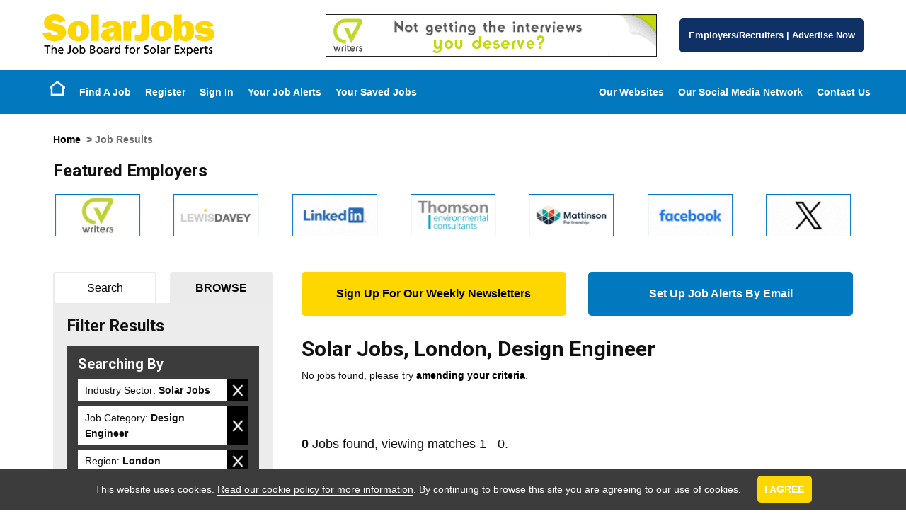

--- FILE ---
content_type: application/javascript
request_url: https://www.solarjobsuk.com/jobboard/scripts/JS/zebraEffect.js
body_size: 862
content:
zebraEffect = function()
{
	ShowDebug("IN zebraEffect")

	var eTables = document.getElementsByTagName('TABLE');

	for (var i=0; i<eTables.length; i++)
	{
		if (hasClass(eTables[i], 'zebra'))
		{
			var eTableChildren = eTables[i].childNodes;
			
			for (var j=0; j<eTableChildren.length; j++)
			{
				if (eTableChildren[j].tagName=='TBODY')
				{
					var eTRs = eTableChildren[j].getElementsByTagName('TR');
					
					for (var k=0; k<eTRs.length; k++)
						addClass(eTRs[k], 'zebra' + (k%2 + 1));
				}
			}
		}
		if (hasClass(eTables[i], 'zebra2'))
		{
			var eTableChildren = eTables[i].childNodes;
			
			for (var j=0; j<eTableChildren.length; j++)
			{
				if (eTableChildren[j].tagName=='TBODY')
				{
					var eTRs = eTableChildren[j].getElementsByTagName('TR');
					
					for (var k=0; k<eTRs.length; k++)
					{
						addClass(eTRs[k], 'dblzebra' + (k%4 + 1));
					}
				}
			}
		}
	}
}

addWinLoadEvent(zebraEffect);